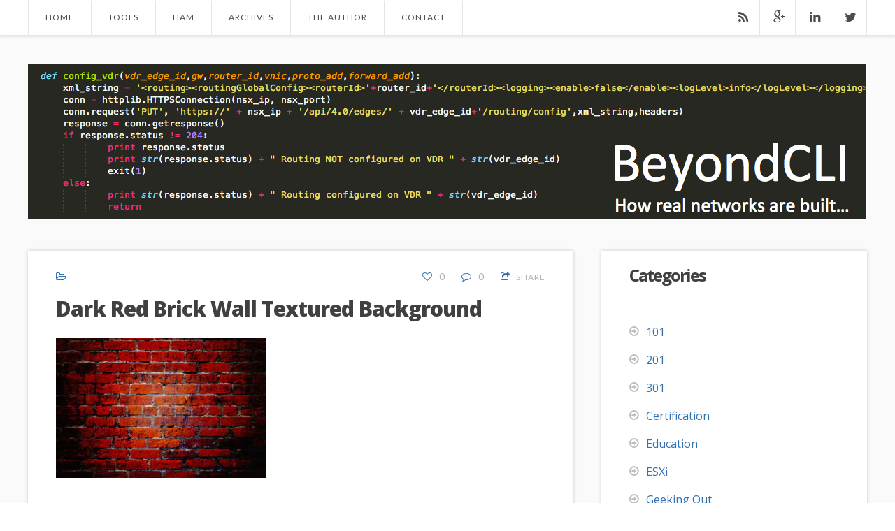

--- FILE ---
content_type: text/css
request_url: https://www.beyondcli.com/wp-content/themes/judyblog2/style.css?ver=6.6.4
body_size: 6996
content:
/*
Theme Name: Judy Blog 20Gbps
Theme URI: http://wopethemes.com
Description: Elegant Blog Wordpress Theme for Creative
Author: WopeThemes
Author URI: http://wopethemes.com
Version: 1.4
Tags: black, blue, white, two-columns,  custom-header, custom-background, threaded-comments, sticky-post, translation-ready, microformats, rtl-language-support, editor-style
License:
License URI:
*/
 html, body, div, span, applet, object, iframe,
h1, h2, h3, h4, h5, h6, p, blockquote, pre,
a, abbr, acronym, address, big, cite, code,
del, dfn, em, img, ins, kbd, q, s, samp,
small, strike, strong, sub, sup, tt, var,
b, u, i, center,
dl, dt, dd, ol, ul, li,
fieldset, form, label, legend,
table, caption, tbody, tfoot, thead, tr, th, td,
article, aside, canvas, details, embed, 
figure, figcaption, footer, header, hgroup, 
menu, nav, output, ruby, section, summary,
time, mark, audio, video {
	margin: 0;
	padding: 0;
	border: 0;
	font-size: 100%;
	font: inherit;
	vertical-align: baseline;
	
}
/* HTML5 display-role reset for older browsers */
article, aside, details, figcaption, figure, 
footer, header, hgroup, menu, nav, section {
	display: block;
}
body {
	line-height: 1;
	-webkit-text-size-adjust: 100%;
}
ol, ul {
	list-style: none;
}
blockquote, q {
	quotes: none;
}
blockquote:before, blockquote:after,
q:before, q:after {
	content: '';
	content: none;
}
table {
	border-collapse: collapse;
	border-spacing: 0;
}

body{
	
}

b,strong{
	font-weight:bold;
}

em{
	font-style:italic;
}

a{
	text-decoration:none;
}

img{
	max-width:100% !important;
}

*:focus {
    outline: none;
}

pre {
 white-space: pre-wrap;       /* css-3 */
 white-space: -moz-pre-wrap;  /* Mozilla, since 1999 */
 white-space: -pre-wrap;      /* Opera 4-6 */
 white-space: -o-pre-wrap;    /* Opera 7 */
 word-wrap: break-word;       /* Internet Explorer 5.5+ */
}

/* ignore ios input style */

input,textarea{
    -webkit-appearance: none;
    -webkit-border-radius:0; 
    border-radius:0;
}
 
/* common element */
.cleared{
	clear:both;
}

.center{
	text-align:center;
}

.hidden{
	display:none;
}

/* #Wordpress Style */
.alignleft, img.alignleft {float:left;padding:5px 20px 10px 0px}
.alignright, img.alignright {float:right;padding:5px 0px 10px 20px}
.aligncenter {text-align:center}
img.aligncenter {clear: both; display: block; margin-left: auto; margin-right: auto;}
.alignnone, img.alignnone { }
.wp-caption {}
.wp-caption img { }
.wp-caption p.wp-caption-text { }
.wp-smiley { }

.gallery dl {}
.gallery dt {}
.gallery dd {}
.gallery dl a {}
.gallery dl img {}
.gallery-caption {}
.size-full {}
.size-large {}
.size-medium {}
.size-thumbnail {}

.sticky{}
.bypostauthor{}

.wrap{
	width:1200px;
	margin:0 auto;
	position:relative;
}

/* parent structure */


#background{
	line-height:20px;
	font-size:14px;
	min-width:1220px;
	overflow:hidden;
	width:100%;
	position:relative;
}

#page{
	width:100%;
	position:relative;
	margin:0 auto;
	 -webkit-transition: all 0.3s ease;
    -moz-transition: all 0.3s ease;
    transition: all 0.3s ease;
	left:0px;
}


#back_top{
	width:48px;
	height:48px;
	position:fixed;
	bottom:2px;
	left:50%;
	margin-left:-25px;
	z-index:100;
	transition: all 200ms ease-out; /*safari and chrome */
	-webkit-transition: all 200ms ease-out; /*safari and chrome */
	cursor:pointer;
	opacity:0.8;
	filter:alpha(opacity=80); /* For IE8 and earlier */
	border-radius:3px;
	text-align:center;
	box-shadow:2px 2px 0px rgba(0,0,0,0.1);
}

#back_top i{
	line-height:48px;
	font-size:30px;
	transition: all 200ms ease-out; /*safari and chrome */
	-webkit-transition: all 200ms ease-out; /*safari and chrome */
}

#back_top:hover{
	opacity:1;
	filter:alpha(opacity=100); /* For IE8 and earlier */
}

#header{
	width:100%;
	position:relative;
	z-index:2;
	-webkit-background-clip: padding-box; /* for Safari */
    background-clip: padding-box; /* for IE9+, Firefox 4+, Opera, Chrome */
}


#header .wrap{
	position:relative;
}

#slider{
	position:relative;
}

#body{
	margin:0px auto;
	padding-bottom:40px;
}

/* header */
#topbar{
	
}

.logo-box{
	padding:40px 0px;
	text-align:center;
}

.logo-box h1{
	padding:0px;
	margin:0px;	
}

.logo-box img{
	
}

a.logo-image{
	line-height:0px;
	font-size:0px;
	display:inline-block;
}

.logo-image .logo-retina{
	display:none;
}


@media only screen and (-Webkit-min-device-pixel-ratio: 1.5),
only screen and (-moz-min-device-pixel-ratio: 1.5),
only screen and (-o-min-device-pixel-ratio: 3/2),
only screen and (min-device-pixel-ratio: 1.5) {
	.logo-image .logo-normal{
		display:none;
	}
	.logo-image .logo-retina{
		display:block;
	}
}

.top-social{
	float:right;
	letter-spacing:-4px;
	width:40%;
	text-align:right;
	box-sizing:border-box;
	-moz-box-sizing:border-box; /* Firefox */
}

.top-social span{
	display:inline-block;
	position:relative;
}

.top-social a{
	text-align:center;
	width:50px;
	font-size:18px;
	line-height:18px;
	padding:16px 0px 16px 0px;
	display:inline-block;
	position:relative;
	z-index:2;
	transition: all 300ms cubic-bezier(0, 0.83, 0.17, 1);
	-webkit-transition: all 300ms cubic-bezier(0, 0.83, 0.17, 1);
	-moz-transition: all 300ms cubic-bezier(0, 0.83, 0.17, 1);
	-o-transition: all 300ms cubic-bezier(0, 0.83, 0.17, 1);
}

.top-social i{
	font-size:18px;
	line-height:18px;
	transition: all 300ms cubic-bezier(0, 0.83, 0.17, 1);
	-webkit-transition: all 300ms cubic-bezier(0, 0.83, 0.17, 1);
	-moz-transition: all 300ms cubic-bezier(0, 0.83, 0.17, 1);
	-o-transition: all 300ms cubic-bezier(0, 0.83, 0.17, 1);
}

.top-social span:before{
	position:absolute;
	z-index:1;
	content:'';
	width:100%;
	height:100%;
	top:-100%;
	left:0px;
	transition: all 300ms cubic-bezier(0, 0.83, 0.17, 1);
	-webkit-transition: all 300ms cubic-bezier(0, 0.83, 0.17, 1);
	-moz-transition: all 300ms cubic-bezier(0, 0.83, 0.17, 1);
	-o-transition: all 300ms cubic-bezier(0, 0.83, 0.17, 1);
}

.top-social span:hover:before{
	top:0px;
	
}

/* menu */
.main-menu{
	float:left;
	position:relative;
	width:60%;
	box-sizing:border-box;
	-moz-box-sizing:border-box; /* Firefox */
}

#toggle-menu-button{
	float:left;
	width:50px;
	height:50px;
	display:none;
	cursor:pointer;
	text-align:center;
}

#toggle-menu-button i{
	font-size:23px;
	line-height:50px;
}

.toggle-menu-top{
	text-align:left;
	padding-bottom:10px;
}

.toggle-menu-close{
	width:30px;
	height:30px;
	text-align:center;
	border:2px solid white;
	border-radius:20px;
	display:inline-block;
	cursor:pointer;
	transition: all 200ms ease-out; /*safari and chrome */
	-webkit-transition: all 200ms ease-out; /*safari and chrome */
}

.toggle-menu-close i{
	font-size:18px;
	line-height:30px;
	color:white;
}

#page.page-to-right{
	left:300px;
}


#main-menu-toggle{
	position:absolute;
	top:0px;
	left:-300px;
	width:300px;
	height:100%;
	padding:10px 20px;
	z-index:3;
	 -webkit-transition: all 0.3s ease;
    -moz-transition: all 0.3s ease;
    transition: all 0.3s ease;
	box-sizing:border-box;
	-moz-box-sizing:border-box; /* Firefox */
}

#main-menu-toggle.toggle-menu-open{
	left:0px;
}

#main-menu-toggle a{
	padding:10px 12px 10px 0px;
	display:block;
	transition: all 200ms ease-out; /*safari and chrome */
	-webkit-transition: all 200ms ease-out; /*safari and chrome */
}

#main-menu-toggle ul ul.sub-menu li{
	padding-left:30px;
}

#main-menu-toggle ul ul.sub-menu ul.sub-menu li{
	padding-left:60px;
}

.main-menu ul{
	letter-spacing:-4px;
}


.main-menu ul li{
	display:inline-block;
	position:relative;
	
}


.main-menu ul li a{
	position: relative;
	display:inline-block;
	padding:16px 24px 18px 24px;
	z-index:2;
	transition: all 300ms cubic-bezier(0, 0.83, 0.17, 1);
	-webkit-transition: all 300ms cubic-bezier(0, 0.83, 0.17, 1);
	-moz-transition: all 300ms cubic-bezier(0, 0.83, 0.17, 1);
	-o-transition: all 300ms cubic-bezier(0, 0.83, 0.17, 1);
}

.main-menu ul li:before{
	position:absolute;
	z-index:1;
	content:'';
	width:100%;
	height:100%;
	top:-100%;
	left:0px;
	transition: all 300ms cubic-bezier(0, 0.83, 0.17, 1);
	-webkit-transition: all 300ms cubic-bezier(0, 0.83, 0.17, 1);
	-moz-transition: all 300ms cubic-bezier(0, 0.83, 0.17, 1);
	-o-transition: all 300ms cubic-bezier(0, 0.83, 0.17, 1);
}

.main-menu ul li:hover:before{
	top:0px;
}


/* sub menu */
.main-menu ul ul li:before{
	display:none;
}

.main-menu ul ul {
	text-align:left;
	position: absolute; 
	top: 50px;
	left:0px;
	width:250px;
	transition: all 200ms ease-out; /*safari and chrome */
	-webkit-transition: all 200ms ease-out; /*safari and chrome */
	 -webkit-background-clip: padding-box; /* for Safari */
    background-clip: padding-box; /* for IE9+, Firefox 4+, Opera, Chrome */
}

.main-menu ul ul ul{
	position: absolute; 
	top:0px;
	left:250px;
	width:250px;
	 -webkit-background-clip: padding-box; /* for Safari */
    background-clip: padding-box; /* for IE9+, Firefox 4+, Opera, Chrome */
	transition: all 200ms ease-out; /*safari and chrome */
	-webkit-transition: all 200ms ease-out; /*safari and chrome */
}

.main-menu ul ul {
	display:none;
}

.main-menu ul ul ul{
	display:none;
}

.main-menu ul li:hover ul { 
	display:block;
}

.main-menu ul li:hover ul ul{
	display:none;
}

.main-menu ul li li:hover ul{
	display:block;
}

.main-menu ul li li{
	padding:0px;
	float:none;
	transition: opacity 200ms ease-out; /*safari and chrome */
	-webkit-transition: opacity 200ms ease-out; /*safari and chrome */
	
}


.main-menu ul li li a, .main-menu ul li.current-menu-item li a, .main-menu ul li.current-menu-ancestor li a{
	margin-left:0px;
	display: block; 
	width:250px;
	position:relative;
	box-sizing:border-box;
	-moz-box-sizing:border-box; /* Firefox */
}

.main-menu ul li li a{
	-webkit-transition: all 200ms ease-out; /*safari and chrome */
	transition:all 200ms ease-out;
}


/* body */
.text-404{
	text-align:center;
}

.homepage-blog{
	padding-top:40px;
	padding-bottom:40px;
}

/* page */
.full-column{
}

h1.page-title {
	padding:0px 0px 20px 0px;
	margin:0px;
	text-align:center;
}

.page-entry-thumb{
	line-height:0px;
	font-size:0px;
}


.page-entry-body{
	padding:40px;
}

.page-entry-content p:last-child{
	padding-bottom:0px;
}

/* breadcrumb */

#breadcrumb{
	padding:10px 10px 8px 10px;
}

#breadcrumb a{
	display:inline-block;
	padding:0px 6px 0px 0px;
}

#breadcrumb span{
	display:inline-block;
	padding:0px 0px 0px 0px;
}

#breadcrumb i{
	display:inline-block;
	
	margin-right:5px;
	
}

/* search page */
.top-search-form{
	padding-bottom:30px;
	margin-bottom:40px;
	text-align:center;
}

.empty-search-result{
	padding-bottom:0px;
	margin-bottom:0px;
}

.page-search-body{
	padding:30px 0px;
}

.search-page .search-button{
	vertical-align:1px;
} 

.post-search-entry{
	margin-bottom:30px;
	padding:0px 40px 30px 40px;
}

.post-search-entry:last-child{
	margin-bottom:0px;
	padding-bottom:0px;
}

.post-search-title{
	margin-bottom:15px;
}

.post-search-content{
	margin-bottom:10px;
}

.page-search-body .paginate{
	padding:0px 40px 0px 40px;
}

/* tabs */
.tab{
	margin-bottom:20px;
}

.tab-title i{
	margin-right:5px;
}

.tab-top{
	letter-spacing:-3px;
}

.tab-title{
	letter-spacing:0px;
	display:inline-block;
	cursor:pointer;
	transition: all 200ms ease-out; /*safari and chrome */
	-webkit-transition: all 200ms ease-out; /*safari and chrome */
	padding:5px 20px 4px 20px;
	margin-top:-1px;
}

.tab-id{
	display:none;
}

.tab-bottom{
	padding:20px 20px;
}

.tab-content{
	display:none;
}

.tab-content p:last-child{
	padding-bottom:0px;
}

.tab-content-current{
	display:block;
}

.tab-post .tab-title{
	padding:13px 12px 12px 12px;
	border-radius:0px;
}

.tab-post .tab-title:first-child{
	border-radius:0px;
}

.tab-post .tab-top{
	border-radius:0px;
}

.tab-post .tab-bottom{
	border-radius:0px;
}

/* accordion */
.accordion{
	line-height:0px;
	margin-bottom:20px;
}

.accor-title{
	padding:5px 35px 5px 20px;
	cursor:pointer;
	position:relative;
	transition: all 200ms ease-out; /*safari and chrome */
	-webkit-transition: all 200ms ease-out; /*safari and chrome */
	margin-bottom:10px;
}

.accor-title i{
	margin-right:5px;
	font-size:16px;
}

.accor-title-icon{
	position:absolute;
	width:24px;
	height:24px;
	right:10px;
	top:7px;
	text-align:center;
	border-radius:20px;
}

.accor-title-icon i{
	font-size:14px;
	line-height:18px;
	vertical-align:3px;
	margin-right:0px;
}

.ui-state-active i{
	vertical-align:4px;
}

.ui-state-focus{
	outline:0px;
}

.accor-content{
	padding:20px 20px;
	margin-bottom:10px;
	margin-top:-10px;
}

.accor-content p:last-child{
	padding-bottom:0px;
}



/* gallery */
.gallery-image-lightbox{
	position:relative;
	line-height:0px;
	font-size:0px;
}

.gallery-image-lightbox a{
	line-height:0px;
	font-size:0px;
}

.gallery-image-bg{
	position:absolute;
	left:0px;
	top:0px;
	width:100%;
	height:100%;
	content:'';
	
	opacity:0;
	filter:alpha(opacity=0); /* For IE8 and earlier */
	transition: all 300ms ease-out; /*safari and chrome */
	-webkit-transition: all 300ms ease-out; /*safari and chrome */
}

.gallery-image-icon{
	display:inline-block;
	position:absolute;
	left:50%;
	top:50%;
	margin-left:-30px;
	margin-top:-30px;
	width:60px;
	height:60px;
	content:'';
	text-align:center;
	border-radius:5px;
	opacity:0;
	filter:alpha(opacity=0); /* For IE8 and earlier */
	transition: all 300ms ease-out; /*safari and chrome */
	-webkit-transition: all 300ms ease-out; /*safari and chrome */
	transform: scale(0);
	-ms-transform: scale(0); /* IE 9 */
	-webkit-transform: scale(0); /* Safari and Chrome */
}

.gallery-image-icon i{
	font-size:30px;
	line-height:60px;
}

.gallery-image-lightbox:hover .gallery-image-bg{
	opacity:0.8;
	filter:alpha(opacity=80); /* For IE8 and earlier */
}

.gallery-image-lightbox:hover .gallery-image-icon{
	opacity:1;
	filter:alpha(opacity=100); /* For IE8 and earlier */
	transform: scale(1);
	-ms-transform: scale(1); /* IE 9 */
	-webkit-transform: scale(1); /* Safari and Chrome */
}

.gallery-image-lightbox .gallery-image-icon:hover{
	opacity:1;
	filter:alpha(opacity=100); /* For IE8 and earlier */
}

.image-left img{
	float:left;
}

.image-right img{
	float:right;
}

.image-center{
	text-align:center;
}

div.pp_default .pp_description { 
	color:#808080;
	padding:0px 0px 0px 12px;
}

.gallery-grid{
	line-height:0px;
	font-size:0px;
}

.gallery-thumb-main{
	line-height:0px;
	font-size:0px;
	overflow:hidden;
}

.gallery-thumb-bottom .gallery-thumb-column{
	position:relative;
	line-height:0px;
	font-size:0px;
	cursor:pointer;
}

.gallery-thumb-bottom .gallery-thumb-border{
	position:absolute;
	width:100%;
	height:100%;
	content:'';
	box-sizing:border-box;
	-moz-box-sizing:border-box; /* Firefox */
	transition: all 200ms ease-out; /*safari and chrome */
	-webkit-transition: all 200ms ease-out; /*safari and chrome */
	-webkit-box-sizing: border-box;
	
}

.gallery-thumb-main .gallery-thumb-each{
	height:0px;
	overflow:hidden;
	
}

.gallery-thumb-main .gallery-current{
	height:auto;
	
}

/* info box */
.info-box{
	position:relative;
	padding:15px 50px 15px 20px;
	margin-bottom:20px;
	transition: all 200ms ease-out; /*safari and chrome */
	-webkit-transition: all 200ms ease-out; /*safari and chrome */
}

.info-box p:last-child{
	padding-bottom:0px;
}

.info-box-remove{
	position:absolute;
	right:10px;
	top:10px;
	width:24px;
	height:24px;
	text-align:center;
	opacity:0;
	filter:alpha(opacity=0); /* For IE8 and earlier */
	transition: all 200ms ease-out; /*safari and chrome */
	-webkit-transition: all 200ms ease-out; /*safari and chrome */
	cursor:pointer;
	border-radius:16px;
	
	box-sizing:border-box;
	-moz-box-sizing:border-box; /* Firefox */
}

.info-box-remove i{
	font-size:14px;
	line-height:14px;
	vertical-align:4px;
}

.info-box:hover .info-box-remove{
	opacity:1;
	filter:alpha(opacity=100); /* For IE8 and earlier */
}
	
/* contact form */
.contact-form input[type=text],.contact-form textarea{
	box-sizing:border-box;
	-moz-box-sizing:border-box; /* Firefox */
	-webkit-box-sizing: border-box;
	width:100%;
}

.contact-name-field,.contact-email-field,.contact-subject-field{
	margin-bottom:4px;
}

.contact-name-field div,.contact-email-field div,.contact-subject-field div,.contact-textarea div,.contact-textarea{
	margin-bottom:2px;
}

.contact-button{
	padding-top:3px;
}

.content.contact-button input[type=submit]{
	margin:0px;
}

.contact-button-full  input[type=submit]{
	width:100%;
}

/* dropcap */

.dropcap{
	float:left;
	padding:4px 15px 0px 15px;
	font-size:42px;
	line-height:42px;
	font-weight:700;
	text-transform:uppercase;
}

.dropcap-style2{
	color:#fc7330;
}

.dropcap-style3{
	background-color:#808080;
	color:white;
	width:40px;
	height:40px;
	padding:0px;
	text-align:center;
	margin:6px 10px 0px 10px;
	font-size:26px;
	line-height:40px;
	border-radius:24px;
}

.dropcap-style4{
	background-color:#fc7330;
	color:white;
	width:40px;
	height:40px;
	padding:0px;
	text-align:center;
	margin:6px 10px 0px 10px;
	font-size:26px;
	line-height:40px;
	border-radius:24px;
}

/* custom list */
.content ul.custom-list{
	list-style-type:none;
	margin:0px;
	padding:0px 0px 20px 0px;
}

.content ul.custom-list li{
	padding:8px 0px 8px 0px;
}

.content ul.custom-list i{
	margin-right:5px;
}

.content ul.custom-list i{
	padding:5px 0px;
	font-size:14px;
	line-height:14px;
	width:24px;
	border-radius:16px;
	margin-right:5px;
	text-align:center;
	vertical-align:1px;
}


/* embed code */

/* youtube */
.youtube-container { 
	position: relative; /* keeps the aspect ratio */ 
	padding-bottom:56.25%;
	padding-top:30px;
	height:0;
	overflow: hidden;
}

.youtube-container iframe,.youtube-container object,.youtube-container embed { 
	position: absolute; 
	top: 0; 
	left: 0; 
	width: 100%; 
	height: 100%;
}

/* vimeo */

.vimeo-container { 
	position: relative; /* keeps the aspect ratio */ 
	padding-bottom: 56.25%; /* 16:9 */
	padding-top: 25px;
	height: 0;
}

.vimeo-container iframe,.vimeo-container object,.vimeo-container embed { 
	position: absolute; 
	top: 0; 
	left: 0; 
	width: 100%; 
	height: 100%;
}


/* typography */
.column p:empty{
	display:none;
}

pre{
	padding:10px 20px;
}

p{
	padding:0px 0px 20px 0px;
}

h1{
	padding:20px 0px 20px 0px;

}

h2{
	padding:15px 0px 15px 0px;

}

h3{
	padding:10px 0px 10px 0px;

}

h4{
	padding:8px 0px 8px 0px;

}

h5{
	padding:6px 0px 6px 0px;

}

h6{
	padding:4px 0px 4px 0px;

}

blockquote{
	margin:0px 0px 20px 0px;
	padding:20px 20px;
	transition: all 200ms ease-out; /*safari and chrome */
	-webkit-transition: all 200ms ease-out; /*safari and chrome */
}

blockquote p:last-child{
	padding-bottom:0px;
}

.content p:last-child{
	padding-bottom:0px;
}

.content ul{
	list-style-type:disc;
	padding:0px 0px 10px 30px;
}

.content ul ul{
	padding-top:10px;
}

.content ul li:last-child{
	padding-bottom:0px;
}

.content .post-flexslider ul{
	list-style-type:none;
	padding:0px;
}

.content .post-flexslider ol li{
	list-style-type:none;
	padding:0px;
}

.content ol{
	list-style-type:decimal;
	padding:0px 0px 10px 30px;
}

.content ol ol{
	padding-top:10px;
}

.content ol li:last-child{
	padding-bottom:0px;
}

.content li{
	padding:0px 0px 10px 0px;
}


/* table */
#wp-calendar caption{
	padding:20px 0px 20px 0px;

}

#wp-calendar td,#wp-calendar th{
	text-align:center;
}

.content table#wp-calendar{
	margin-bottom:0px;
}

.content table{
	margin-bottom:20px;
	width:100%;
}

.content table td , .content table th, .content table td{
	padding:8px 10px;
}

.content table td{
	padding:5px 10px;
}


/* default inputs */
.content input[type=text],.content input[type=password],.content input[type=email]{
	padding:6px 16px;
	margin:0px 0px 10px 0px;
}

.content textarea,.contact-form textarea{
	padding:6px 16px;
	margin:0px 0px 10px 0px;
}

.content select{
	padding:6px 16px;
	max-width:100%;
	margin:0px 0px 10px 0px;
}

.content .widget_search .search-form #searchform{
	position:relative;
}

.content .widget_search  input[type=text]{
	box-sizing:border-box;
	-moz-box-sizing:border-box; /* Firefox */
	-webkit-box-sizing: border-box;
	width:100% !important;
	margin:0px;
	padding-right:75px;
}

.content .widget_search  input[type=submit]{
	position:absolute;
	top:0px;
	right:0px;
	margin:0px;
}

.error404 .content .widget_search  input[type=text]{
	width:auto !important;
}

.error404 .content .widget_search  input[type=submit]{
	position:relative;
	top:0px;
	right:0px;
	margin:0px;
	vertical-align:1px;
}

/* button */
.content .small-button,
.content a.small-button{
	padding:4px 12px;
	margin-bottom:10px;
	margin-right:10px;
	display:inline-block;
	cursor:pointer;
	transition: all 300ms ease-out; /*safari and chrome */
	-webkit-transition: all 300ms ease-out; /*safari and chrome */
	border-radius:3px;
}

.small-button i{
	padding-right:5px;
	text-decoration:none;
}

.content input[type=submit],
.content button,
.content .normal-button,
.content a.normal-button{
	padding:6px 16px;
	margin-bottom:10px;
	margin-right:10px;
	display:inline-block;
	cursor:pointer;
	transition: all 300ms ease-out; /*safari and chrome */
	-webkit-transition: all 300ms ease-out; /*safari and chrome */
	border-radius:3px;
}

.normal-button i{
	padding-right:8px;
	text-decoration:none;
}

a.big-button {
	padding:6px 20px;
	margin-bottom:10px;
	margin-right:10px;
	display:inline-block;
	cursor:pointer;
	transition: all 200ms ease-out; /*safari and chrome */
	-webkit-transition: all 200ms ease-out; /*safari and chrome */
	border-radius:3px;
}

a.big-button i{
	padding-right:10px;
	text-decoration:none;
}

.footer-button,.sidebar-button{
	padding:2px 8px;
	border-radius:5px;
	display:inline-block;
	cursor:pointer;
	transition: all 200ms ease-out; /*safari and chrome */
	-webkit-transition: all 200ms ease-out; /*safari and chrome */
}

/* inner page */



.paginate{
	text-align:left;
}

.paginate .current{
	display:inline-block;
	text-align:center;
	padding:8px 15px;
	min-width:10px;
	margin-right:15px;
	border-radius:3px;
}

.paginate a{
	display:inline-block;
	text-align:center;
	padding:8px 15px;
	min-width:10px;
	transition: all 200ms ease-out; /*safari and chrome */
	-webkit-transition: all 200ms ease-out; /*safari and chrome */
	margin-right:15px;
	border-radius:3px;
}

/* 404 page */
.search-field{
	padding:6px 12px;
}

.no-border{
	border-bottom:0px;
}

/* blog page */


.post-entry{
	margin-bottom:40px;
}

.post-entry-top{
	padding-bottom:10px;
}

.post-entry-top i{
	font-size:14px;
	line-height:14px;
	margin-right:5px;
}

.post-entry-top-left{
	float:left;
}

.post-entry-top-right{
	float:right;
}

.post-entry-single{
	margin-bottom:45px;
}

.post-entry-map{
	line-height:0px;
	font-size:0px;
}

.post-entry-media{
	line-height:0px;
	font-size:0px;
}

.post-entry-body{
	padding:30px 40px 40px 40px;
}


h1.post-entry-title{
	padding:10px 0px 24px 0px;
}

.post-entry-title a{
	transition: all 200ms ease-out; /*safari and chrome */
	-webkit-transition: all 200ms ease-out; /*safari and chrome */
}

.post-entry:last-child {
	margin-bottom:0px;
	border-bottom:0px;
}

.post-entry-content{
	
}

.post-entry-content p:last-child{
	padding-bottom:0px;
}

.post-entry-bottom{
	
}

.post-entry-button,.post-entry-author,.post-entry-date{
	padding:18px 30px;
	display:inline-block;
}

a.post-entry-button{
	position:relative;
	padding:18px 30px 18px 40px;
}

.post-entry-author i,
.post-entry-date i{
	margin-right:5px;
}

.post-entry-button  i{
	margin-left:5px;
}

a.post-entry-button:before{
	position:absolute;
	height:100%;
	content:'';
	left:0px;
	top:0px;
	z-index:1;
	width:0px;
	transition: all 300ms cubic-bezier(0, 0.83, 0.17, 1);
	-webkit-transition: all 300ms cubic-bezier(0, 0.83, 0.17, 1);
	-moz-transition: all 300ms cubic-bezier(0, 0.83, 0.17, 1);
	-o-transition: all 300ms cubic-bezier(0, 0.83, 0.17, 1);
	box-sizing:border-box;
	-moz-box-sizing:border-box; /* Firefox */
	-webkit-box-sizing: border-box;
}

a.post-entry-button:hover:before{
	width:100%;
}

a.post-entry-button span{
	z-index:2;
	position:relative;
	display:inline-block;
	transition: all 300ms cubic-bezier(0, 0.83, 0.17, 1);
	-webkit-transition: all 300ms cubic-bezier(0, 0.83, 0.17, 1);
	-moz-transition: all 300ms cubic-bezier(0, 0.83, 0.17, 1);
	-o-transition: all 300ms cubic-bezier(0, 0.83, 0.17, 1);
	box-sizing:border-box;
	-moz-box-sizing:border-box; /* Firefox */
	-webkit-box-sizing: border-box;
}

.like-button{
	display:inline-block;
	cursor:pointer;
	margin-right:20px;
}

.like-button,.comment-count{
	font-size:14px;
}

.like-button i{
	display:inline-block;
}

.like-number{
	display: inline-block;
}

.comment-count{
	display:inline-block;
	margin-right:20px;
}

.share-button{
	position:relative;
	display:inline-block;
	
}

.share-button-container{
	box-sizing:border-box;
	-moz-box-sizing:border-box; /* Firefox */
	-webkit-box-sizing: border-box;
	transition: all 200ms ease-out; /*safari and chrome */
	-webkit-transition: all 200ms ease-out; /*safari and chrome */
	position:absolute;
	text-align:center;
	top:-15px;
	left:-175px;
	display:none;
	letter-spacing:-2px;
	width:166px;
}

.share-button-arrow{
	position:absolute;
	top:10px;
	right:-10px;
	width: 0; 
	height: 0; 
	border-top: 10px solid transparent;
	border-bottom: 10px solid transparent;
	border-left: 10px solid #f00;
}

.share-button{
	cursor:pointer;
	box-sizing:border-box;
	-moz-box-sizing:border-box; /* Firefox */
	-webkit-box-sizing: border-box;
}

.social-share-icon{
	display:inline-block;
	width:40px;
	height:40px;
	transition: all 200ms ease-out; /*safari and chrome */
	-webkit-transition: all 200ms ease-out; /*safari and chrome */
	text-align:center;
}

.social-share-icon i{
	transition: all 200ms ease-out; /*safari and chrome */
	-webkit-transition: all 200ms ease-out; /*safari and chrome */
	font-size:18px;
	line-height:40px;
}

.post-entry-link{
	padding:40px 100px 40px 40px;
	position:relative;
	overflow:hidden;
	-ms-word-break: break-all;

     /* Be VERY careful with this, breaks normal words wh_erever */
     word-break: break-all;

     /* Non standard for webkit */
     word-break: break-word;

	-webkit-hyphens: auto;
	-moz-hyphens: auto;
     hyphens: auto;
}
	
.post-entry-link i{
	font-size:24px;
	line-height:24px;
	position:absolute;
	right:40px;
	top:40px;
	padding:20px;
	border-radius:40px;
}

.post-entry-quote{
	padding:40px;
	position:relative;
	overflow:hidden;
}

.post-entry-quote i{
	font-size:24px;
	line-height:24px;
	position:absolute;
	right:40px;
	bottom:36px;
}

.post-entry-quote h1.post-entry-content{
	padding:0px 0px 20px 0px;
}

.post-entry-quote-author span{
	display:inline-block;
	padding-top:20px;
}

.post-entry-tags{
	padding-top:20px;
}

.post-entry-tags a{
	border-radius:3px;
	padding:4px 10px;
	margin-right:10px;
	position:relative;
	transition: all 200ms ease-out; /*safari and chrome */
	-webkit-transition: all 200ms ease-out; /*safari and chrome */
	display:inline-block;
}



/* post medium */

.post-medium-left{
	width:50%;
	box-sizing:border-box;
	-moz-box-sizing:border-box; /* Firefox */
	-webkit-box-sizing: border-box;
	float:left;
	padding-right:10px;
}

.post-medium-right{
	width:50%;
	box-sizing:border-box;
	-moz-box-sizing:border-box; /* Firefox */
	-webkit-box-sizing: border-box;
	float:left;
	padding-left:10px;
}

/* post small */

.post-small-left{
	float:left;
	width:200px;
}

.post-small-media{
	padding-bottom:10px;
}

.post-small-left .post-entry-media{
	margin-bottom:0px;
}

.post-small-right{
	padding-left:220px;
	
}

.post-small-meta{
	display:inline-block;
	margin-right:20px;
	border-radius:5px;
	border:1px solid #cccccc;
}

.post-small-meta-icon{
	width:25px;
	height:25px;
	background-size:25px 25px;
	float:left;
	border-right:1px solid #cccccc;
	padding:3px 4px;
	text-align:center;
}

.post-small-meta-icon i{
	font-size:16px;
	line-height:25px;
}

.post-small-meta-text{
	float:left;
	padding:0px 8px;
}

/* post cell */
.post-cell{
	margin-bottom:20px;
}

.post-cell a{
	transition: all 200ms ease-out; /*safari and chrome */
	-webkit-transition: all 200ms ease-out; /*safari and chrome */
}

.post-cell-thumb{
	
}

.post-cell-thumb,.post-cell-thumb a{
	line-height:0px;
}

.post-cell-thumb img{
	border-radius:5px 5px 0px 0px;
}

.post-cell-detail{
	border-radius:0px 0px 5px 5px;
	padding:15px 15px 5px 15px;
}


.post-cell-title{
	padding-bottom:15px;
}

.post-cell-meta{
	padding-top:5px;
}


/* view all */
.view-all-link{
	text-align:center;
	padding-top:20px;
}

.portfolio-view-all{
	padding-top:40px;
}

.blog-view-all{
	padding-top:40px;
}

.view-all-link a{
	display:inline-block;
	text-align:center;
	padding:10px 15px;
	transition: all 200ms ease-out; /*safari and chrome */
	-webkit-transition: all 200ms ease-out; /*safari and chrome */
	border-radius:5px;
}

/* post list */
.post-list{
	margin-bottom:15px;
	padding-bottom:15px;
}

.post-list:last-child{
	margin-bottom:0px;
	padding-bottom:0px;
}

.box-style-list-box{
	border-radius:5px;
	padding:15px;
	border:1px solid #cccccc;
}

.post-list a{
	transition: all 200ms ease-out; /*safari and chrome */
	-webkit-transition: all 200ms ease-out; /*safari and chrome */
}

.post-list-info{
	float:left;
	width:60px;
}

.post-list-thumb{
	line-height:0px;
}

.post-list-thumb img{
	border-radius:5px;
}
	
.post-list-data{
	margin-left:70px;
}

.post-list-title{
	margin-bottom:5px;
}

.blog-list-view-all{
	text-align:center;
	
}

.blog-list-view-all a{
	display:inline-block;
	border-radius:5px;
	padding:3px 15px;
	transition: all 200ms ease-out; /*safari and chrome */
	-webkit-transition: all 200ms ease-out; /*safari and chrome */
}


/* author bio */
.author-bio{
	padding:30px 40px;
	margin-bottom:40px;
}

.author-bio-page{
	margin-bottom:40px;
}

.author-bio a{
	transition: all 200ms ease-out; /*safari and chrome */
	-webkit-transition: all 200ms ease-out; /*safari and chrome */
}

.author-bio-avatar{
	float:left;
	width:90px;
	font-size:0px;
	line-height:0px;
	padding-top:5px;
}

.author-bio-avatar img{
	border-radius:45px;
}

.author-bio-details{
	margin-left:130px;
}

.author-bio-title{
	padding-bottom:6px;
	position:relative;
}

.author-bio-url a{
	display:inline-block;
	padding:2px 8px;
	vertical-align:3px;
	border-radius:3px;
	margin-left:5px;
}

/* post relative */
.post-relative{
	margin-bottom:40px;
}

.post-relative .post-section-title{
	padding:20px 40px;
}

.post-relative-content{
	padding:0px 40px;
}

.post-relative-column{
	float:left;
	width:30%;
	margin-right:5%;
	box-sizing:border-box;
	-moz-box-sizing:border-box; /* Firefox */
	position:relative;
	padding:20px 0px 20px 0px;
}

.post-relative-column.column-last{
	width:30%;
	margin-right:0%;
	padding:20px 0px 20px 0px;
}

.post-relative-title{
	padding-top:10px;
}

.post-relative-thumb a{
	font-size:0px;
	line-height:0px;
}

.post-relative-thumb{
	font-size:0px;
	line-height:0px;
}

.post-relative-title a{
	transition: all 200ms ease-out; /*safari and chrome */
	-webkit-transition: all 200ms ease-out; /*safari and chrome */
}

.post-entry-pages{
	padding-top:20px;
}


/* comment section */
#comment-section{
	margin-bottom:40px;
}

.comment-number{
	padding:20px 40px;
}

#comment-container{
	
}

#comment-container a{
	transition: all 200ms ease-out; /*safari and chrome */
	-webkit-transition: all 200ms ease-out; /*safari and chrome */
}

#comment-container ul{
	padding:0px;
	list-style-type:none;
}

#comment-container li:last-child{
	
}

.comment-entry{
	position:relative;
}

.comment-entry-left{
	float:left;
	width:180px;
	padding:30px 10px;
	box-sizing:border-box;
	-moz-box-sizing:border-box; /* Firefox */
}

.comment-entry-right{
	padding:30px 30px 30px 180px;
	box-sizing:border-box;
	-moz-box-sizing:border-box; /* Firefox */
}

.comment-entry-right-inner{
	position:relative;
	padding:0px 0px 0px 0px;
}
	
.comment-avatar{
	text-align:center;
}

.comment-avatar img{
	border-radius:50px;
}

.comment-author{
	text-align:center;
}

.comment-reply{
	position:absolute;
	right:0px;
	top:0px;
}

.comment-date i,.comment-reply i{
	margin-right:5px;
}

.comment-content{
	padding-top:15px;
}

.depth-2 .comment-entry{
	padding-left:60px;
}

.depth-3 .comment-entry{
	padding-left:120px;
}

.depth-4 .comment-entry{
	padding-left:180px;
}

.depth-5 .comment-entry{
	padding-left:240px;
}


/* comment form */
.comment-form{
	padding:30px 40px;
}

h3#reply-title{
	padding:20px 40px;
	margin:0px;
}

.comment-form-left{
	float:left;
	width:48%;
	margin-right:4%;
}

.logged-in-as{
	float:left;
	width:48%;
	margin-right:4%;
	min-height:200px;
}

.comment-form-comment{
	float:right;
	width:48%;
}

.comment-form-author{
	margin-bottom:11px;
}

.comment-form-email{
	margin-bottom:11px;
}

.comment-form-url{
	margin-bottom:0px;
}

.content .comment-form-author input[type=text] ,.content  .comment-form-email input[type=text] ,.content  .comment-form-url input[type=text] {
	box-sizing:border-box;
	-moz-box-sizing:border-box; /* Firefox */
	-webkit-box-sizing: border-box;
	width:100%;
}

.content .comment-form-comment textarea{
	box-sizing:border-box;
	-moz-box-sizing:border-box; /* Firefox */
	-webkit-box-sizing: border-box;
	width:100%;
	outline: none;
	margin-bottom:20px;
}

.form-submit{
	float:right;
	width:48%;
	padding-bottom:0px;
}

.form-submit input[type=submit]{
	margin:0px;
	box-sizing:border-box;
	-moz-box-sizing:border-box; /* Firefox */
	-webkit-box-sizing: border-box;
	width:100%;
	outline: none;
}

.form-allowed-tags{
	display:none;
}
	
/* layout */

.small-column{
	width:35%;
	box-sizing:border-box;
	-moz-box-sizing:border-box; /* Firefox */
	-webkit-box-sizing: border-box;
}

.big-column{
	float:left;
	width:65%;
	box-sizing:border-box;
	-moz-box-sizing:border-box; /* Firefox */
	-webkit-box-sizing: border-box;
}


.left{
	float:left;
	
}

.right{
	float:right;
	padding-left:40px;
}

.column1,.column1_1{
	float:left;
	width:100%;
}

.column1_2{
	float:left;
	width:48%;
	margin-right:4%;
}

.column1_3{
	float:left;
	width:31%;
	margin-right:4%;
}

.column2_3{
	float:left;
	width:66%;
	margin-right:4%;
}

.column1_4{
	float:left;
	width:22%;
	margin-right:4%;
}

.column2_4{
	float:left;
	width:48%;
	margin-right:4%;
}

.column3_4{
	float:left;
	width:74%;
	margin-right:4%;
}

.footer-column{
	box-sizing:border-box;
	-moz-box-sizing:border-box; /* Firefox */
	-webkit-box-sizing: border-box;
	float:left;
	width:38%;
}

.footer-column:first-child{
	width:31%;
}

.footer-column.column-last{
	width:31%;
}

.column-last{
	margin-right:0%;
}

.column1_3.column-last{
	width:30%;
}

.column2_3.column-last{
	width:65%;
}

.no_margin{
	margin-bottom:0px;
}

/* widget */

/* widget basic style */

.sidebar-widget{
	margin-bottom:40px;
}

.sidebar-widget:last-child{
	margin-bottom:0px;
	padding-bottom:0px;
}

.sidebar-widget-title{
	padding:20px 40px;
}

.sidebar-widget .sidebar-widget-content{
	padding:30px 40px;
}

.sidebar-widget a{
	transition: all 200ms ease-out; /*safari and chrome */
	-webkit-transition: all 200ms ease-out; /*safari and chrome */
}

.sidebar-widget .content ul li:last-child{
	padding-bottom:0px;
}

.sidebar-widget .content ul{
	list-style-type:none;
	padding: 0px 0px 0px 0px;
}

.sidebar-widget .content .sub-menu{
	padding:0px 0px 0px 36px;
}

.sidebar-widget .content .children{
	padding:0px 0px 0px 36px;
}

/* widget li */
.sidebar-widget li a i,.footer-widget li a i{
	padding-right:5px;
	font-size:16px;
	vertical-align:1px;
	color:#bfbfbf;
}

/* custom widget */
.widget_wope_posts_widget .sidebar-widget-content{
	padding:0px;
}

/* calendar widget */
.widget_calendar .sidebar-widget-content{
	padding:0px;
}

/* footer */

.footer-logo{
	font-size:0px;
	line-height:0px;
}

#footer{
	position:relative;
}

.footer-widget{
	padding:30px 40px;
}


.footer-column:first-child .footer-widget{
	padding:30px 40px 30px 0px;
}

.footer-column.column-last .footer-widget{
	padding:30px 0px 30px 40px;
}

.footer-widget-title{
	margin-bottom:20px;
	position:relative;
}

.footer-widget-title span{
	position:relative;
	z-index:2;
	padding-right:10px;
}

.footer-widget .sidebar-widget-content{
	padding:40px 0px;
}
	
.footer-widget a{
	transition: all 200ms ease-out; /*safari and chrome */
	-webkit-transition: all 200ms ease-out; /*safari and chrome */
}

.footer-widget p:last-child{
	padding-bottom:0px;
}

#footer .footer-widget ul{
	margin:0px;
	padding:0px;
}

#footer .footer-widget ul li:first-child{
	padding-top:0px;
}

#footer .footer-widget ul li:last-child{
	border-bottom:0px;
	padding-bottom:0px;
}

#footer .footer-widget ul li{
	list-style-type:none;
	padding:0px 0px 10px 0px;
}



#footer-bottom{
	position:relative;
	padding:0px 0px 0px 0px;
}

#footer-bottom .wrap{
	padding-top:18px;
	padding-bottom:18px;
}

#footer-copyright{
	float:left;
}

#footer-right{
	float:right;
}

#footer-right ul li{
	display:inline-block;
	margin-left:40px;
}

/* footer social */
.social{
	text-indent: -9999px;
	font-size:0px;
	line-height:0px;
	display:inline-block;
	width:36px;
	height:36px;
	margin-left:14px;
	margin-right:14px;
	opacity:0.3;
	filter:alpha(opacity=30); /* For IE8 and earlier */
	transition: all 200ms ease-out; /*safari and chrome */
	-webkit-transition: all 200ms ease-out; /*safari and chrome */
	background-position:1px 1px;
	border-radius:20px;
}

.social:hover{
	background-position:35px 35px;
}

.footer-social-container{
	padding-top:4px;
}

.footer-social{
	display:inline-block;
	width:22px;
	height:22px;
	line-height:22px;
	transition: all 200ms ease-out; /*safari and chrome */
	-webkit-transition: all 200ms ease-out; /*safari and chrome */
	border-radius:5px;
	text-align:center;
}

.footer-social i{
	transition: all 200ms ease-out; /*safari and chrome */
	-webkit-transition: all 200ms ease-out; /*safari and chrome */
	font-size:14px;
	line-height:22px;
	margin-left:-2px;
}

.footer-social-left{
	text-align:left;
}

.footer-social-center{
	text-align:center;
}

.footer-social-right{
	text-align:right;
}

.footer-social-left .footer-social{
	margin-right:10px;
}

.footer-social-center .footer-social{
	margin-right:5px;
	margin-left:5px;
}

.footer-social-right .footer-social{
	margin-left:10px;
}

/* social icon shortcode */
.social-icon{
	display:inline-block;
	width:48px;
	height:48px;
	line-height:48px;
	transition: all 200ms ease-out; /*safari and chrome */
	-webkit-transition: all 200ms ease-out; /*safari and chrome */
	border-radius:3px;
	text-align:center;
	margin-right:10px;
	margin-bottom:13px;
}

.social-icon i{
	transition: all 200ms ease-out; /*safari and chrome */
	-webkit-transition: all 200ms ease-out; /*safari and chrome */
	font-size:20px;
	line-height:48px;
}

.content .footer-widget .social-icon{
	width:40px;
	height:40px;
	line-height:40px;
}


.content .footer-widget .social-icon i{
	line-height:40px;
}


/* widget styles */


/* tagcloud widget */
.tagcloud a{
	display:inline-block;
	border-radius:3px;
	padding:4px 12px;
	margin-right:5px;
	position:relative;
	transition: all 200ms ease-out; /*safari and chrome */
	-webkit-transition: all 200ms ease-out; /*safari and chrome */
	margin-bottom:3px;
}


/* widget post */
.widget-post{
	margin-bottom:15px;
	margin-top:15px;
	min-height:75px;
}

.widget-post:first-child{
	margin-top:0px;
}

.widget-post:last-child{
	margin-bottom:0px;
	min-height:60px;
}

.widget-post-thumb{
	width:60px;
	height:60px;
	float:left;
}

.widget-post-thumb img{
	border-radius:3px;
}

.widget-post-title{
	margin-left:70px;
}

.widget-post-meta{
	padding-top:5px;
	margin-left:70px;
	text-align:left;
	padding-bottom:10px;
}

.widget-post:last-child .widget-post-meta{
	padding-bottom:0px;
}

/* video widget */
.video-widget-textarea{
	width:100%;
}

/* subscribe form */
.mc4wp-form{
	padding:30px 20px 20px 20px;
	background:url('images/subscribe-bg.png') left top repeat-x;
}

@media only screen and (-Webkit-min-device-pixel-ratio: 1.5),
only screen and (-moz-min-device-pixel-ratio: 1.5),
only screen and (-o-min-device-pixel-ratio: 3/2),
only screen and (min-device-pixel-ratio: 1.5) {
	.mc4wp-form{
		background:url('images/subscribe-bg-retina.png') left top repeat-x;
		background-size:420px 10px;
	}
}

.mc4wp-form p:last-child{
	padding-bottom:0px;
}

.content .mc4wp-form input[type="text"],
.content .mc4wp-form input[type="password"],
.content .mc4wp-form input[type="email"]{
	width:100%;
	box-sizing:border-box;
	-moz-box-sizing:border-box; /* Firefox */
	-webkit-box-sizing: border-box;
}

.content .mc4wp-form input[type="submit"]{
	margin:0px;
	width:100%;
	box-sizing:border-box;
	-moz-box-sizing:border-box; /* Firefox */
	-webkit-box-sizing: border-box;
}

.mc4wp-alert{
	margin-top:20px;
}

/* twitter widget */
.tweet-text{
	padding-bottom:0px;
}

#footer .footer-widget.widget_latest_tweets_widget ul li{
	padding-bottom:20px;
}

#footer .footer-widget.widget_latest_tweets_widget ul li i{
	float:left;
	font-size:18px;
	padding:6px;
	border-radius:24px;
	margin-top:5px;
}

#footer .footer-widget.widget_latest_tweets_widget ul li p{
	margin-left:40px;
}

#footer .latest-tweets ul li:last-child{
	padding-bottom:0px;
}

/* contact form 7 */
.wpcf7 input[type=text],.wpcf7 input[type=password],.wpcf7 input[type=email],.wpcf7 textarea{
	width:100%;
	box-sizing:border-box;
	-moz-box-sizing:border-box; /* Firefox */
}

.wpcf7{
	padding-top:20px;
}

/* malichimp form */
.widget_mc4wp_widget .sidebar-widget-content{
	padding:0px;
}

.mc4wp-form{
	margin:0px;
}

.content .mc4wp-form h3{
	padding:0px 0px 20px 0px;
}

/* flexslider */
.flex-control-paging li a{
	border-radius:16px !important;
}

.widget_text img{
	height:auto !important;
}

.wp-caption.alignnone,.wp-caption.aligncenter,.wp-caption.alignleft,.wp-caption.alignright{
	max-width:100% !important;
	height:auto !important;
}

.wp-caption img{
	max-width:100% !important;
	height:auto !important;
}

img.alignnone ,
img.aligncenter ,
img.alignleft ,
img.alignright {
	max-width:100% !important;
	height:auto !important;
}

.post-map-container iframe {
	width: 100%;
}

--- FILE ---
content_type: text/css
request_url: https://www.beyondcli.com/wp-content/themes/judyblog2/color-scheme/color.css?ver=6.6.4
body_size: 2928
content:
::selection{
	background-color:#3272b0;
}

a,a:link , a:visited{
	color:#3272b0;
}

a:hover{
	color:#808080;
}

#page{
	background-color:#fafafa;
}

#back_top{
	background-color:#3272b0;
	color:white;
}

#back_top i{
	color:white;
}


#header{
	
}


#body{
	
}

.content {
	color:#4c4c4c;
}

/* header */
#topbar{
	border-bottom:1px solid #e5e5e5;
	box-shadow:0px 0px 5px rgba(0,0,0,0.2);
	background-color:white;
}

.logo-box a{
	color:#3272b0;
}

.logo-box a:hover{
	color:#3272b0;
}

.logo-tagline{
	color:#4c4c4c;
}

.top-social span:first-child a{
	border-left:1px solid #e5e5e5;
}

.top-social a{
	border-right:1px solid #e5e5e5;
	color:#4c4c4c;
	
}

.top-social a:hover{
	border-right:1px solid white;
}

.top-social a:hover i{
	color:white;
}

.top-social span:before{
	background-color:#3272b0;
}

/* menu */
#toggle-menu-button{
	border-left:1px solid #e5e5e5;
	border-right:1px solid #e5e5e5;
}

#toggle-menu-button i{
	color:#4c4c4c;
}

#toggle-menu-button:hover{
	background-color:#3272b0;
	border-left:1px solid #3272b0;
	border-right:1px solid #3272b0;
}

#toggle-menu-button:hover i{
	color:white;
}

.toggle-menu-close{
	border:1px solid rgba(255,255,255,0.5);
}

.toggle-menu-close i{
	color:rgba(255,255,255,0.5);
}

.toggle-menu-close:hover{
	border:1px solid white;
}

.toggle-menu-close:hover i{
	color:white;
}

#main-menu-toggle{
	background-color:#3272b0;
}

#main-menu-toggle ul li{
	border-top:1px solid rgba(255,255,255,0.2);
}

#main-menu-toggle ul li a{
	color:white;
}

#main-menu-toggle ul li a:hover{
	color:rgba(255,255,255,0.5);
}

#main-menu-toggle a:first-child{
	border-top:0px;
}

#main-menu-toggle a:hover{
	color:white;
}

.main-menu ul{
	border-left:1px solid #e5e5e5;
}

.main-menu ul li a{
	color:#4c4c4c;
	border-right:1px solid #e5e5e5;
	border-top:2px solid transparent;
}

.main-menu ul li:before{
	background-color:#3272b0;
}


.main-menu ul li a:hover{
	color:white;
	border-right:1px solid white;
}


.main-menu ul li.current-menu-item a,.main-menu ul li.current-menu-ancestor a{
	border-top:2px solid #3272b0;
	color:#4c4c4c;
}


.main-menu ul li.current-menu-item a:hover,.main-menu ul li.current-menu-ancestor a:hover{
	border-top:2px solid #3272b0;
	color:white;
}

/* sub menu */
.main-menu ul ul{
	background-color:white;
	box-shadow:0px 2px 2px rgba(0,0,0,0.1);
	
}


.main-menu ul ul ul{
	background-color:white;
	box-shadow:0px 2px 2px rgba(0,0,0,0.1);
	
}

/* normal sub menu item */
.main-menu ul li li a,
.main-menu ul li.current-menu-item li a,
.main-menu ul li li.current-menu-item li a ,
.main-menu ul li.current-menu-ancestor li a ,
.main-menu ul li li.current-menu-ancestor li a{
	color:#4c4c4c;
	border-top:1px solid #e5e5e5;
	border-right:1px solid #e5e5e5;
	background-color:white;
}


.main-menu ul li li.current-menu-item a ,
.main-menu ul li li li.current-menu-item a ,
.main-menu ul li li.current-menu-ancestor a { 
	color:#3272b0;
	background-color:white;
	border-right:1px solid #e5e5e5;
	border-top:1px solid #e5e5e5;
}

/* hoverring sub menu item */
.main-menu ul li li a:hover ,
.main-menu ul li.current-menu-item li a:hover ,
.main-menu ul li li.current-menu-item li a:hover ,
.main-menu ul li.current-menu-ancestor li a:hover{
	color:#3272b0;
	background-color:white;
	border-right:1px solid #e5e5e5;
	border-top:1px solid #e5e5e5;
}


/* body */
#page{
	
}

.text-404{
	color:#cccccc;
}

.page-entry{
	background-color:white;
	box-shadow:0px 0px 5px rgba(0,0,0,0.2);
}

.content .page-entry-title h1{
	color:#404040;
}

#breadcrumb{
	background-color:#f7f7f7;
	color:#a6a6a6;
}

#breadcrumb a{
	color:#a6a6a6;
}

#breadcrumb a:hover{
	color:#3272b0;
}

#breadcrumb span{
	color:#a6a6a6;
}

/* tabs */
.tab-post{
	box-shadow:0px 2px 3px rgba(0,0,0,0.05);
}

.tab{
	box-shadow:2px 2px 0px rgba(0,0,0,0.05);
}

.tab-top{
	border:1px solid #cccccc;
}

.tab-title{
	color:4c4c4c;
	border-right:1px solid #cccccc;
	border-top:1px solid #cccccc;
}

.tab-title:hover{
	color:4c4c4c;
}


.tab-current,.tab-current:hover{
	color:#3272b0;
	border-top:1px solid #3272b0;
	background-color:#fafafa;
}

.tab-bottom{
	color:#808080;
	border:1px solid #cccccc;
	border-top:0px;
}

.tab-post .tab-bottom{
	background-color:white;
}

/* accordion */
.accor-title{
	color:#4c4c4c;
	border:1px solid #cccccc;
	box-shadow:2px 2px 0px rgba(0,0,0,0.05);
}

.accor-title:hover{
	color:#4c4c4c;
}

.accor-title i{
	color:#808080;
}

.ui-state-active,.ui-state-active:hover{
	color:#3272b0;
	background-color:#fafafa;
	border:1px solid #3272b0;
	box-shadow:0px 0px 0px;
}


.accor-title-icon{
	color:#a6a6a6;
	border:1px solid #bfbfbf;
} 

.accor-title-icon i{
	color:#a6a6a6;
} 

.ui-state-active .accor-title-icon{
	color:#3272b0;
	border:1px solid #3272b0;
} 

.ui-state-active .accor-title-icon i{
	color:#3272b0;
} 

.accor-content{
	color:#808080;
	border:1px solid #cccccc;
	border-top:0px;
}

.ui-accordion-content-active{
	color:#808080;

}

/* info box */
.info-box{
	color:#4c4c4c;
	background-color:#fafafa;
	box-shadow:2px 2px 0px rgba(0,0,0,0.05);
}

.general-box{
	color:#4c4c4c;
	background-color:#fafafa;
	border:1px solid #cccccc;
}

.general-box .info-box-remove{
	color:#cccccc;
	border:1px solid #cccccc;
}

.error-box{
	color:#e74c3c;
	background-color:#ffeded;
	border:1px solid #e74c3c;
}

.error-box .info-box-remove{
	color:#e74c3c;
	border:1px solid #e74c3c;
}

.alert-box{
	color:#c09d10;
	background-color:#faf6e5;
	border:1px solid #f1c40f;
}

.alert-box .info-box-remove{
	color:#f1c40f;
	border:1px solid #f1c40f;
}

.success-box{
	color:#2ecc71;
	background-color:#e7f6d8;
	border:1px solid #2ecc71;
}

.success-box .info-box-remove{
	color:#2ecc71;
	border:1px solid #2ecc71;
}

.note-box{
	color:#3498db;
	background-color:#ecf8fe;
	border:1px solid #3498db;
}

.note-box .info-box-remove{
	color:#3498db;
	border:1px solid #3498db;
}

/* dropcap */
.dropcap-style2{
	color:#3272b0;
}

.dropcap-style3{
	background-color:#4c4c4c;
}

.dropcap-style4{
	background-color:#3272b0;
	color:white;
}

/* custom list */
.content .custom-list  i{
	color:#3272b0 !important;
	border:1px solid #cccccc;
	box-shadow:2px 2px 0px rgba(0,0,0,0.05);
}
	
/* contact form */
.contact-name-field div,.contact-email-field div,.contact-subject-field div,.contact-textarea div{
	color:#808080;
}

.contact-name-field span,.contact-email-field span,.contact-subject-field span,.contact-textarea span{
	color:#eb3636;
}

/* typography */
.content{
	color:#666666;
}

.content h1,.content h2,.content h3,.content h4,.content h5,.content h6{
	color:#4c4c4c;
}


pre{
	border:2px solid #e6e6e6;
	background-color:#fafafa;
	margin-bottom:12px;
	border-radius:7px;
}

blockquote{
	color:white;
	background-color:#3272b0;
	box-shadow:2px 2px 0px rgba(0,0,0,0.05);
}


.content  li a{
	color:#3272b0;
}

.content  li a:hover{
	color:#808080;
}

.liked-button{
	color:#3272b0;
}

.social-icon{
	background-color:white;
	border:1px solid #cccccc;
	box-shadow:2px 2px 0px rgba(0,0,0,0.05);
}

.social-icon i{
	color:white;
}

.social-icon:hover{
	background-color:#4c4c4c;
	border:1px solid #4c4c4c;
}

.social-icon:hover i{
	color:rgba(255,255,255,0.8);
}

.social-bitbucket i{
	color:#205081;
}

.social-dropbox i{
	color:#007ee5;
}

.social-dribbble i{
	color:#ea4c89;
}

.social-gittip i{
	color:#339966;
}


.social-facebook i{
	color:#3b5998;
}

.social-flickr i{
	color:#ff0084;
}

.social-foursquare i{
	color:#0cbadf;
}

.social-github i{
	color:#171515;
}

.social-google-plus i{
	color:#dd4b39;
}

.social-instagram i{
	color:#3f729b;
}

.social-linkedin i{
	color:#0e76a8;
}

.social-pinterest i{
	color:#c8232c;
}

.social-skype i{
	color:#00aff0;
}

.social-stack-exchange i{
	color:#3a6da6;
}

.social-stack-overflow i{
	color:#ef8236;
}

.social-trello i{
	color:#256a92;
}

.social-tumblr i{
	color:#34526f;
}

.social-twitter i{
	color:#55acee;
}

.social-vimeo-square i{
	color:#44bbff;
}

.social-vk i{
	color:#45668e;
}

.social-weibo i{
	color:#eb182c;
}

.social-xing i{
	color:#126567;
}

.social-youtube i{
	color:#c4302b;
}

.content table th{
	border:1px solid #e5e5e5;
}

.content table td{
	border:1px solid #e5e5e5;
}

/* table */
#wp-calendar caption{
	color:white;
	border-bottom:1px solid #4c4c4c;
	border-bottom:0px;
	background-color:#4c4c4c;
}

.content  table#wp-calendar{
	color:#4c4c4c;
	
}

.content  #wp-calendar thead td , .content #wp-calendar thead th, .content #wp-calendar  tfoot td{
	color:#4c4c4c;
	border:1px solid #e5e5e5;
	background-color:white;
}

.content #wp-calendar tbody td{
	color:#808080;
	background-color:white;
	border:1px solid #e5e5e5;
}

/* default inputs */
.content input[type=text],.content input[type=password],.content input[type=email]{
	color:#808080;
	background-color:#fafafa;
	border:1px solid #cccccc;
	box-shadow:2px 2px 0px rgba(0,0,0,0.05);
}

.content textarea{
	color:#808080;
	background-color:#fafafa;
	border:1px solid #cccccc;
	box-shadow:2px 2px 0px rgba(0,0,0,0.05);
}

.content select{
	color:#808080;
	background-color:#fafafa;
	border:1px solid #cccccc;
	box-shadow:2px 2px 0px rgba(0,0,0,0.05);
}



/* button */
.content input[type=submit],
.content button,
.content .normal-button,
.content a.normal-button,
.content .big-button,
.content a.big-button,
.content .small-button,
.content a.small-button{
	color:white;
	border:1px solid rgba(0,0,0,0.2);
	background-color:#4c4c4c;
	box-shadow:2px 2px 0px rgba(0,0,0,0.1);
}


.content a.blue-button{
	color:white;
	border:1px solid rgba(0,0,0,0.2);
	background-color:#3498db;
}

.content a.white-button{
	color:#4c4c4c;
	border:1px solid rgba(0,0,0,0.2);
	background-color:#f2f2f2;
}

.content a.red-button{
	color:white;
	border:1px solid rgba(0,0,0,0.2);
	background-color:#e74c3c;
}

.content a.green-button{
	color:white;
	border:1px solid rgba(0,0,0,0.2);
	background-color:#2ecc71;
}

.content a.yellow-button{
	color:white;
	border:1px solid rgba(0,0,0,0.2);
	background-color:#f1c40f;
}

.content a.pink-button{
	color:white;
	border:1px solid rgba(0,0,0,0.2);
	background-color:#e73c8c;
}

.content a.aqua-button{
	color:white;
	border:1px solid rgba(0,0,0,0.2);
	background-color:#2cc6b9;
}

.content a.orange-button{
	color:white;
	border:1px solid rgba(0,0,0,0.2);
	background-color:#f05127;
}

.content .normal-button:hover,
.content a.normal-button:hover,
.content .big-button:hover,
.content a.big-button:hover,
.content .small-button:hover,
.content a.small-button:hover{
	color:rgba(255,255,255,0.8);
	border:1px solid rgba(0,0,0,0.2);
	background-color:#3d3d3d;
}

.content input[type=submit]:hover,
.content button:hover{
	color:white;
	background-color:#3272b0;
}

.sidebar-widget .content a.sidebar-button{
	background-color:#3272b0;
	color:white;
}

.sidebar-widget .content a.sidebar-button:hover{
	color:rgba(255,255,255,0.5);
}

.footer-button{
	background-color:#3272b0;
	color:white;
}

/* inner page */


.paginate .current{
	color:#3272b0;
	background-color:white;
	border:1px solid #cccccc;
	box-shadow:0px 0px 5px rgba(0,0,0,0.1);
}


.paginate a{
	color:#737373;
	background-color:white;
	border:1px solid #cccccc;
	box-shadow:0px 0px 5px rgba(0,0,0,0.1);
}

.paginate a:hover{
	color:white;
	background-color:#3272b0;
	border:1px solid #3272b0;
}

/* archive page */
h1.page-title {
	color:#4c4c4c;
}

.post-search-entry{
	border-bottom:1px solid #e5e5e5;
}

.post-search-entry:last-child{
	border-bottom:0px;
}

.top-search-form{
	border-bottom:1px solid #e5e5e5;
}

.empty-search-result{
	border-bottom:0px;
}

/* blog page */
.sticky{
	border:2px solid #3272b0;
}

.post-entry-top,.post-entry-top a{
	color:#b2b2b2;
}

.post-entry-top a:hover{
	color:#3272b0;
}

.post-entry-top i{
	color:#3272b0;
}

.post-entry,.post-entry-single{
	background-color:white;
	box-shadow:0px 0px 5px rgba(0,0,0,0.2);
}

.post-entry-link{
	background-color:#3272b0;
	color:white;
}

.post-entry-link a{
	color:rgba(255,255,255,0.5);
}

.post-entry-link a:hover{
	color:white;
}
	
.post-entry-link i{
	color:rgba(255,255,255,0.5);
	background-color:rgba(255,255,255,0.1);
}

.post-entry-quote{
	background-color:#3272b0;
}

.post-entry-quote-author{
	color:rgba(255,255,255,0.5);
	
}



.post-entry-quote a{
	color:white;
}

.post-entry-quote a:hover{
	color:rgba(255,255,255,0.9);
}

.post-entry-quote i{
	color:rgba(255,255,255,0.3);
}


h1.post-entry-title,h1.post-entry-title a{
	color:#404040;
}

h1.post-entry-title a:hover{
	color:#3272b0;
}

.post-entry-content{
	color:#737373;
}

.post-entry-bottom{
	border-top:1px solid #e5e5e5;
}

.post-entry-button,.post-entry-author{
	border-right:1px solid #e5e5e5;
}

a.post-entry-button:before{
	background-color:#3272b0;
}

a.post-entry-button:hover,
a.post-entry-button:hover i{
	color:white;
}

.post-entry-author i,
.post-entry-date i{
	color:#3272b0;
}

.post-entry-author a,
.post-entry-date{
	color:#b2b2b2;
}

.post-entry-author a:hover{
	color:#3272b0;
}


.share-button-container{
	border:1px solid #e5e5e5;
	background-color:#fafafa;
}
	
.social-share-icon{
	border-right:1px solid #e5e5e5;
}

.social-share-icon:last-child{
	border-right:0px;
}

.social-share-icon:hover{
	background-color:#3272b0;
}

.social-share-icon i{
	color:#3272b0;
}


.social-share-icon:hover i{
	color:white;
}

.share-button-arrow{
	border-left: 10px solid #e5e5e5;
}

.post-entry-tags a{
	box-shadow:2px 2px 0px rgba(0,0,0,0.05);
	color:#808080;
	border:1px solid #cccccc;
}

.post-entry-tags a:hover{
	border:1px solid #3272b0;
	background-color:#3272b0;
	color:white;
}

/* author bio */

.author-bio{
	box-shadow:0px 0px 5px rgba(0,0,0,0.1);
	background-color:white;
	border:2px solid #b2b2b2;
}

.author-bio-title{
	color:#333333;
}
	
.author-bio-description{
	color:#808080;
}

.author-bio-url a{
	color:#3272b0;
	background-color:#fafafa;
}

.author-bio-url a:hover{
	color:white;
	background-color:#3272b0;
}

/* post relative */
.post-relative{
	box-shadow:0px 0px 5px rgba(0,0,0,0.1);
	background-color:white;
}

.post-relative-date{
	color:#b3b3b3;
}


.post-relative a{
	color:#808080;
}

.post-relative a:hover{
	color:#3272b0;
}


.post-section-title,#reply-title{
	color:#4c4c4c;
	border-bottom:1px solid #e5e5e5;
}


.post-relative-title a{
	color:#4c4c4c;
}

.post-relative-title a:hover{
	color:#3272b0;
}

/* comment section */

#comment-section{
	box-shadow:0px 0px 5px rgba(0,0,0,0.1);
	background-color:white;
}

.comment-entry{
	border-bottom:1px solid #dbdbdb;
}

.comment-entry-right-inner{
	
}

.comment-author,.comment-author a{
	color:#3272b0;
}

.comment-date i,.comment-reply i {
	color:#3272b0;
}

.comment-date a,.comment-reply a{
	color:#b2b2b2;
}

.comment-date a:hover,.comment-reply a:hover{
	color:#3272b0;
}

.comment-date a:hover,.comment-reply a:hover{
	color:#3272b0;
}

/* comment form */

#comment-form{
	background-color:white;
	box-shadow:0px 0px 5px rgba(0,0,0,0.1);
}

.comment-notes{
	color:#3272b0;
}

/* widget */

/* widget basic style */
.sidebar-widget{
	box-shadow:0px 0px 5px rgba(0,0,0,0.2);
	background-color:white;
}

.sidebar-widget-title{
	color:#404040;
	border-bottom:1px solid #e5e5e5;
}


.sidebar-widget:last-child{
	border-bottom:0px;
}

.sidebar-widget .content,.footer-widget .content{
	color:#808080;
}

.sidebar-widget .content a,.footer-widget .content a{
	color:#3272b0;
}

.content  .sidebar-widget a:hover,.content  .footer-widget a:hover{
	color:#808080;
}

.sidebar-widget .content ul li a,.footer-widget .content ul li a{
	color:#3272b0;
}

.content  .sidebar-widget ul li a:hover,.content  .footer-widget ul li a:hover{
	color:#808080;
}

.sidebar-widget .content ul li p a,.footer-widget .content ul li p a{
	color:#3272b0;
}

.sidebar-widget .content ul li p a:hover,.footer-widget .content ul li p a:hover{
	color:#808080;
}

/* footer */
#footer{
	background-color:white;
	box-shadow:0px 0px 5px rgba(0,0,0,0.2);
}

.footer-column{
	border-right:1px solid #e5e5e5;
}

.footer-column.column-last{
	border-right:0px;
}

.footer-widget-title{
	color:#737373;
}

#footer-bottom{
	border-top:1px solid #e5e5e5;
	background-color:white;
}

#footer-bottom a{
	color:#808080;
}

#footer-bottom a:hover{
	color:#3272b0;
}

#footer-copyright{
	color:#808080;
}

#footer-copyright a{
	color:#3272b0;
}

#footer-copyright a:hover{
	color:#4c4c4c;
}

/* footer widget */
.footer-widget{
	border-bottom:1px solid #e5e5e5;
}

.footer-widget:last-child{
	border-bottom:0px;
}

.footer-widget-title{
	color:#4c4c4c;
}

/* tagcloud */
.content .tagcloud a{
	box-shadow:2px 2px 0px rgba(0,0,0,0.05);
	color:#808080;
	border:1px solid #cccccc;
}

.content .tagcloud a:hover{
	border:1px solid #3272b0;
	background-color:#3272b0;
	color:white;
}

/* widget post */
.widget-post{
	border-bottom:1px solid #e5e5e5;
}

.widget-post:last-child{
	border-bottom:0px;
}

.content .widget-post-title a{
	color:#666666;
}

.content .widget-post-title a:hover{
	color:#3272b0;
}

.content .widget-post-meta{
	color:#b3b3b3;
}



/* subscribe form */
.widget_mc4wp_widget .sidebar-widget-content{
	border:2px solid #3272b0;
}

.mc4wp-form{
	background-color:white;
	color:#808080;
	box-shadow:0px 2px 3px rgba(0,0,0,0.1);
}

.content .mc4wp-form input[type=text],
.content .mc4wp-form input[type=password],
.content .mc4wp-form input[type=email]{
	background-color:#f2f2f2;
}

.mc4wp-error{
	color:#e74c3c;
}

.mc4wp-notice{
	color:#3498db;
}

.mc4wp-success{
	color:#2ecc71;
}

/* twitter widget */
.widget_latest_tweets_widget time{
	color:#a6a6a6;
}

#footer .footer-widget.widget_latest_tweets_widget ul li i{
	color:#3272b0;
	background-color:white;
	box-shadow:2px 2px 0px rgba(0,0,0,0.05);
	border:1px solid #e5e5e5;
}

/* flex slider style */
.content ol.flex-control-nav{
	padding:0px;
}

.flex-direction-nav .flex-next,.flex-direction-nav .flex-prev{
	background-color:#3272b0;
}

.flex-direction-nav .flex-next:hover,.flex-direction-nav .flex-prev:hover{
	background-color:rgba(0,0,0,0.5);
}

.flex-control-paging li a{
	border:2px solid #3272b0;
	background-color:transparent !important;
}

.flex-control-paging li a:hover{
	border:2px solid #3272b0;
	background-color:#3272b0 !important;
}

.flex-control-paging li a.flex-active{
	border:2px solid #3272b0;
	background-color:#3272b0 !important;
}
